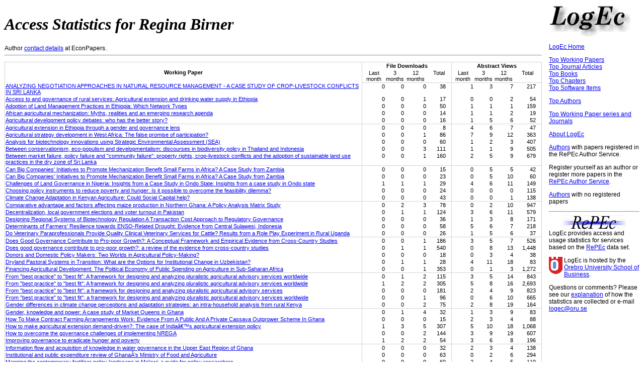

--- FILE ---
content_type: text/html
request_url: https://logec.repec.org/RAS/pbi151.htm
body_size: 67220
content:
    <!DOCTYPE HTML PUBLIC "-//W3C//DTD HTML 4.01 Transitional//EN" "http://www.w3.org/TR/html4/loose.dtd">
<html>
<head>
<link rel="stylesheet" type="text/css" href="/logec.css">
<LINK REL='SHORTCUT ICON' HREF='/favicon.ico'>
<meta http-equiv="Content-Type" content="text/html; charset=UTF-8">
<META http-equiv="Content-Script-Type" content="text/javascript">
<script language="javascript" type="text/javascript" src="/logec.js"></script>

    <title>LogEc: Access Statistics for Regina Birner</title>
    
    </head>
    <body>
    <table border="0" width="100%">
    <tr>
      <td align=left valign=top>
        <h1><i>Access Statistics for Regina Birner</i></h1>
        Author <a href='https://econpapers.repec.org/RAS/pbi151.htm'>contact details</a> at EconPapers.
    <hr>
        <p>
        <table class='stats'>
        <col class='colwithleftborder colwithrightborder'><col><col><col><col class='colwithrightborder'>
        <col><col><col><col class='colwithrightborder'>
        <tr class='rowwithtopborder'>
          <th rowspan="2">Working Paper</th>
          <th colspan="4">File Downloads</th>
          <th colspan="4">Abstract Views</th>
        </tr>
        <tr class='rowwithbottomborder'>
          <td class='secondheading'>Last month</td>
          <td class='secondheading'>3 months</td>
          <td class='secondheading'>12 months</td>
          <td class='secondheading'>Total</td>
          <td class='secondheading'>Last month</td>
          <td class='secondheading'>3 months</td>
          <td class='secondheading'>12 months</td>
          <td class='secondheading'>Total</td>
        </tr>
          <tr >
            <td><a href="/scripts/paperstat.pf?h=repec:ags:iaae03:25859">ANALYZING NEGOTIATION APPROACHES IN NATURAL RESOURCE MANAGEMENT - A CASE STUDY OF CROP-LIVESTOCK CONFLICTS IN SRI LANKA</a></td>
            <td class='statnumber'>0</td>
            <td class='statnumber'>0</td>
            <td class='statnumber'>0</td>
            <td class='statnumber rightmost'>38</td>
            <td class='statnumber'>1</td>
            <td class='statnumber'>3</td>
            <td class='statnumber'>7</td>
            <td class='statnumber rightmost'>217</td>
          </tr>
          <tr >
            <td><a href="/scripts/paperstat.pf?h=repec:fpr:essprn:1">Access to and governance of rural services: Agricultural extension and drinking water supply in Ethiopia</a></td>
            <td class='statnumber'>0</td>
            <td class='statnumber'>0</td>
            <td class='statnumber'>1</td>
            <td class='statnumber rightmost'>17</td>
            <td class='statnumber'>0</td>
            <td class='statnumber'>0</td>
            <td class='statnumber'>2</td>
            <td class='statnumber rightmost'>54</td>
          </tr>
          <tr >
            <td><a href="/scripts/paperstat.pf?h=repec:ags:iaae15:212631">Adoption of Land Management Practices in Ethiopia: Which Network Types</a></td>
            <td class='statnumber'>0</td>
            <td class='statnumber'>0</td>
            <td class='statnumber'>0</td>
            <td class='statnumber rightmost'>50</td>
            <td class='statnumber'>1</td>
            <td class='statnumber'>1</td>
            <td class='statnumber'>1</td>
            <td class='statnumber rightmost'>159</td>
          </tr>
          <tr >
            <td><a href="/scripts/paperstat.pf?h=repec:ags:ubonwp:298420">African agricultural mechanization: Myths, realities and an emerging research agenda</a></td>
            <td class='statnumber'>0</td>
            <td class='statnumber'>0</td>
            <td class='statnumber'>0</td>
            <td class='statnumber rightmost'>14</td>
            <td class='statnumber'>1</td>
            <td class='statnumber'>1</td>
            <td class='statnumber'>2</td>
            <td class='statnumber rightmost'>19</td>
          </tr>
          <tr class="rowwithbottomborder">
            <td><a href="/scripts/paperstat.pf?h=repec:ags:aaae16:249284">Agricultural development policy debates: who has the better story?</a></td>
            <td class='statnumber'>0</td>
            <td class='statnumber'>0</td>
            <td class='statnumber'>0</td>
            <td class='statnumber rightmost'>16</td>
            <td class='statnumber'>1</td>
            <td class='statnumber'>5</td>
            <td class='statnumber'>6</td>
            <td class='statnumber rightmost'>52</td>
          </tr>
          <tr >
            <td><a href="/scripts/paperstat.pf?h=repec:fpr:esspdp:7">Agricultural extension in Ethiopia through a gender and governance lens</a></td>
            <td class='statnumber'>0</td>
            <td class='statnumber'>0</td>
            <td class='statnumber'>0</td>
            <td class='statnumber rightmost'>8</td>
            <td class='statnumber'>4</td>
            <td class='statnumber'>6</td>
            <td class='statnumber'>7</td>
            <td class='statnumber rightmost'>47</td>
          </tr>
          <tr >
            <td><a href="/scripts/paperstat.pf?h=repec:fpr:ifprid:844">Agricultural strategy development in West Africa: The false promise of participation?</a></td>
            <td class='statnumber'>0</td>
            <td class='statnumber'>0</td>
            <td class='statnumber'>1</td>
            <td class='statnumber rightmost'>86</td>
            <td class='statnumber'>7</td>
            <td class='statnumber'>9</td>
            <td class='statnumber'>12</td>
            <td class='statnumber rightmost'>363</td>
          </tr>
          <tr >
            <td><a href="/scripts/paperstat.pf?h=repec:fpr:eptddp:140">Analysis for biotechnology innovations using Strategic Environmental Assessment (SEA)</a></td>
            <td class='statnumber'>0</td>
            <td class='statnumber'>0</td>
            <td class='statnumber'>0</td>
            <td class='statnumber rightmost'>60</td>
            <td class='statnumber'>1</td>
            <td class='statnumber'>2</td>
            <td class='statnumber'>3</td>
            <td class='statnumber rightmost'>407</td>
          </tr>
          <tr >
            <td><a href="/scripts/paperstat.pf?h=repec:fpr:worpps:37">Between conservationism, eco-populism and developmentalism: discourses in biodiversity policy in Thailand and Indonesia</a></td>
            <td class='statnumber'>0</td>
            <td class='statnumber'>0</td>
            <td class='statnumber'>3</td>
            <td class='statnumber rightmost'>111</td>
            <td class='statnumber'>1</td>
            <td class='statnumber'>1</td>
            <td class='statnumber'>9</td>
            <td class='statnumber rightmost'>505</td>
          </tr>
          <tr class="rowwithbottomborder">
            <td><a href="/scripts/paperstat.pf?h=repec:fpr:worpps:13">Between market failure, policy failure and "community failure": property rights, crop-livestock conflicts and the adoption of sustainable land use practices in the dry zone of Sri Lanka</a></td>
            <td class='statnumber'>0</td>
            <td class='statnumber'>0</td>
            <td class='statnumber'>1</td>
            <td class='statnumber rightmost'>160</td>
            <td class='statnumber'>2</td>
            <td class='statnumber'>5</td>
            <td class='statnumber'>9</td>
            <td class='statnumber rightmost'>679</td>
          </tr>
          <tr >
            <td><a href="/scripts/paperstat.pf?h=repec:ags:iaae18:277288">Can Big Companies' Initiatives to Promote Mechanization Benefit Small Farms in Africa? A Case Study from Zambia</a></td>
            <td class='statnumber'>0</td>
            <td class='statnumber'>0</td>
            <td class='statnumber'>0</td>
            <td class='statnumber rightmost'>15</td>
            <td class='statnumber'>0</td>
            <td class='statnumber'>5</td>
            <td class='statnumber'>5</td>
            <td class='statnumber rightmost'>42</td>
          </tr>
          <tr >
            <td><a href="/scripts/paperstat.pf?h=repec:ags:ubzefd:273521">Can Big Companies’ Initiatives to Promote Mechanization Benefit Small Farms in Africa? A Case Study from Zambia</a></td>
            <td class='statnumber'>0</td>
            <td class='statnumber'>0</td>
            <td class='statnumber'>0</td>
            <td class='statnumber rightmost'>23</td>
            <td class='statnumber'>0</td>
            <td class='statnumber'>5</td>
            <td class='statnumber'>10</td>
            <td class='statnumber rightmost'>60</td>
          </tr>
          <tr >
            <td><a href="/scripts/paperstat.pf?h=repec:fpr:nsspwp:22">Challenges of Land Governance in Nigeria: Insights from a Case Study in Ondo State: Insights from a case study in Ondo state</a></td>
            <td class='statnumber'>1</td>
            <td class='statnumber'>1</td>
            <td class='statnumber'>1</td>
            <td class='statnumber rightmost'>29</td>
            <td class='statnumber'>4</td>
            <td class='statnumber'>6</td>
            <td class='statnumber'>11</td>
            <td class='statnumber rightmost'>149</td>
          </tr>
          <tr >
            <td><a href="/scripts/paperstat.pf?h=repec:fpr:2020br:bb31">Choosing policy instruments to reduce poverty and hunger: Is it possible to overcome the feasibility dilemma?</a></td>
            <td class='statnumber'>0</td>
            <td class='statnumber'>0</td>
            <td class='statnumber'>0</td>
            <td class='statnumber rightmost'>24</td>
            <td class='statnumber'>0</td>
            <td class='statnumber'>0</td>
            <td class='statnumber'>0</td>
            <td class='statnumber rightmost'>115</td>
          </tr>
          <tr class="rowwithbottomborder">
            <td><a href="/scripts/paperstat.pf?h=repec:ags:afma12:159216">Climate Change Adaptation in Kenyan Agriculture: Could Social Capital help?</a></td>
            <td class='statnumber'>0</td>
            <td class='statnumber'>0</td>
            <td class='statnumber'>0</td>
            <td class='statnumber rightmost'>43</td>
            <td class='statnumber'>0</td>
            <td class='statnumber'>0</td>
            <td class='statnumber'>1</td>
            <td class='statnumber rightmost'>138</td>
          </tr>
          <tr >
            <td><a href="/scripts/paperstat.pf?h=repec:ags:aaae16:249277">Comparative advantage and factors affecting maize production in Northern Ghana: A Policy Analysis Matrix Study</a></td>
            <td class='statnumber'>0</td>
            <td class='statnumber'>2</td>
            <td class='statnumber'>3</td>
            <td class='statnumber rightmost'>78</td>
            <td class='statnumber'>0</td>
            <td class='statnumber'>2</td>
            <td class='statnumber'>10</td>
            <td class='statnumber rightmost'>947</td>
          </tr>
          <tr >
            <td><a href="/scripts/paperstat.pf?h=repec:fpr:ifprid:754">Decentralization, local government elections and voter turnout in Pakistan</a></td>
            <td class='statnumber'>0</td>
            <td class='statnumber'>1</td>
            <td class='statnumber'>1</td>
            <td class='statnumber rightmost'>124</td>
            <td class='statnumber'>3</td>
            <td class='statnumber'>6</td>
            <td class='statnumber'>11</td>
            <td class='statnumber rightmost'>579</td>
          </tr>
          <tr >
            <td><a href="/scripts/paperstat.pf?h=repec:ags:aaae07:52218">Designing Regional Systems of Biotechnology Regulation A Transaction Cost Approach to Regulatory Governance</a></td>
            <td class='statnumber'>0</td>
            <td class='statnumber'>0</td>
            <td class='statnumber'>0</td>
            <td class='statnumber rightmost'>36</td>
            <td class='statnumber'>1</td>
            <td class='statnumber'>3</td>
            <td class='statnumber'>8</td>
            <td class='statnumber rightmost'>171</td>
          </tr>
          <tr >
            <td><a href="/scripts/paperstat.pf?h=repec:ags:iaae06:25592">Determinants of Farmers' Resilience towards ENSO-Related Drought: Evidence from Central Sulawesi, Indonesia</a></td>
            <td class='statnumber'>0</td>
            <td class='statnumber'>0</td>
            <td class='statnumber'>0</td>
            <td class='statnumber rightmost'>58</td>
            <td class='statnumber'>5</td>
            <td class='statnumber'>6</td>
            <td class='statnumber'>7</td>
            <td class='statnumber rightmost'>218</td>
          </tr>
          <tr class="rowwithbottomborder">
            <td><a href="/scripts/paperstat.pf?h=repec:ags:iaae15:211781">Do Veterinary Paraprofessionals Provide Quality Clinical Veterinary Services for Cattle? Results from a Role Play Experiment in Rural Uganda</a></td>
            <td class='statnumber'>0</td>
            <td class='statnumber'>0</td>
            <td class='statnumber'>0</td>
            <td class='statnumber rightmost'>26</td>
            <td class='statnumber'>1</td>
            <td class='statnumber'>5</td>
            <td class='statnumber'>6</td>
            <td class='statnumber rightmost'>37</td>
          </tr>
          <tr >
            <td><a href="/scripts/paperstat.pf?h=repec:zbw:gdec05:3478">Does Good Governance Contribute to Pro-poor Growth?: A Conceptual Framework and Empirical Evidence from Cross-Country Studies</a></td>
            <td class='statnumber'>0</td>
            <td class='statnumber'>0</td>
            <td class='statnumber'>1</td>
            <td class='statnumber rightmost'>186</td>
            <td class='statnumber'>3</td>
            <td class='statnumber'>5</td>
            <td class='statnumber'>7</td>
            <td class='statnumber rightmost'>526</td>
          </tr>
          <tr >
            <td><a href="/scripts/paperstat.pf?h=repec:fpr:dsgddp:30">Does good governance contribute to pro-poor growth?: a review of the evidence from cross-country studies</a></td>
            <td class='statnumber'>0</td>
            <td class='statnumber'>1</td>
            <td class='statnumber'>1</td>
            <td class='statnumber rightmost'>540</td>
            <td class='statnumber'>0</td>
            <td class='statnumber'>8</td>
            <td class='statnumber'>13</td>
            <td class='statnumber rightmost'>1,448</td>
          </tr>
          <tr >
            <td><a href="/scripts/paperstat.pf?h=repec:ags:iaae15:212471">Donors and Domestic Policy Makers: Two Worlds in Agricultural Policy-Making?</a></td>
            <td class='statnumber'>0</td>
            <td class='statnumber'>0</td>
            <td class='statnumber'>0</td>
            <td class='statnumber rightmost'>18</td>
            <td class='statnumber'>0</td>
            <td class='statnumber'>3</td>
            <td class='statnumber'>4</td>
            <td class='statnumber rightmost'>38</td>
          </tr>
          <tr >
            <td><a href="/scripts/paperstat.pf?h=repec:ags:gewi13:156133">Dryland Pastoral Systems in Transition: What are the Options for Institutional Change in Uzbekistan?</a></td>
            <td class='statnumber'>0</td>
            <td class='statnumber'>1</td>
            <td class='statnumber'>1</td>
            <td class='statnumber rightmost'>28</td>
            <td class='statnumber'>4</td>
            <td class='statnumber'>11</td>
            <td class='statnumber'>18</td>
            <td class='statnumber rightmost'>83</td>
          </tr>
          <tr class="rowwithbottomborder">
            <td><a href="/scripts/paperstat.pf?h=repec:zbw:gdec06:4727">Financing Agricultural Development: The Political Economy of Public Spending on Agriculture in Sub-Saharan Africa</a></td>
            <td class='statnumber'>0</td>
            <td class='statnumber'>0</td>
            <td class='statnumber'>1</td>
            <td class='statnumber rightmost'>353</td>
            <td class='statnumber'>0</td>
            <td class='statnumber'>1</td>
            <td class='statnumber'>3</td>
            <td class='statnumber rightmost'>1,272</td>
          </tr>
          <tr >
            <td><a href="/scripts/paperstat.pf?h=repec:fpr:fcnddp:210">From "best practice" to "best fit": A framework for designing and analyzing pluralistic agricultural advisory services worldwide</a></td>
            <td class='statnumber'>0</td>
            <td class='statnumber'>1</td>
            <td class='statnumber'>2</td>
            <td class='statnumber rightmost'>115</td>
            <td class='statnumber'>3</td>
            <td class='statnumber'>5</td>
            <td class='statnumber'>14</td>
            <td class='statnumber rightmost'>843</td>
          </tr>
          <tr >
            <td><a href="/scripts/paperstat.pf?h=repec:fpr:dsgddp:37">From "best practice" to "best fit": A framework for designing and analyzing pluralistic agricultural advisory services worldwide</a></td>
            <td class='statnumber'>1</td>
            <td class='statnumber'>2</td>
            <td class='statnumber'>2</td>
            <td class='statnumber rightmost'>305</td>
            <td class='statnumber'>5</td>
            <td class='statnumber'>8</td>
            <td class='statnumber'>16</td>
            <td class='statnumber rightmost'>2,693</td>
          </tr>
          <tr >
            <td><a href="/scripts/paperstat.pf?h=repec:fpr:resbrf:4">From "best practice" to "best fit": a framework for designing and analyzing pluralistic agricultural advisory services</a></td>
            <td class='statnumber'>0</td>
            <td class='statnumber'>0</td>
            <td class='statnumber'>0</td>
            <td class='statnumber rightmost'>181</td>
            <td class='statnumber'>2</td>
            <td class='statnumber'>4</td>
            <td class='statnumber'>9</td>
            <td class='statnumber rightmost'>823</td>
          </tr>
          <tr >
            <td><a href="/scripts/paperstat.pf?h=repec:fpr:eptddp:05">From "best practice" to "best fit": a framework for designing and analyzing pluralistic agricultural advisory services worldwide</a></td>
            <td class='statnumber'>0</td>
            <td class='statnumber'>0</td>
            <td class='statnumber'>1</td>
            <td class='statnumber rightmost'>96</td>
            <td class='statnumber'>0</td>
            <td class='statnumber'>6</td>
            <td class='statnumber'>10</td>
            <td class='statnumber rightmost'>665</td>
          </tr>
          <tr class="rowwithbottomborder">
            <td><a href="/scripts/paperstat.pf?h=repec:ags:ubzefd:232900">Gender differences in climate change perceptions and adaptation strategies: an intra-household analysis from rural Kenya</a></td>
            <td class='statnumber'>0</td>
            <td class='statnumber'>0</td>
            <td class='statnumber'>2</td>
            <td class='statnumber rightmost'>75</td>
            <td class='statnumber'>2</td>
            <td class='statnumber'>8</td>
            <td class='statnumber'>19</td>
            <td class='statnumber rightmost'>164</td>
          </tr>
          <tr >
            <td><a href="/scripts/paperstat.pf?h=repec:ags:aaea18:274125">Gender, knowledge and power: A case study of Market Queens in Ghana</a></td>
            <td class='statnumber'>0</td>
            <td class='statnumber'>1</td>
            <td class='statnumber'>4</td>
            <td class='statnumber rightmost'>32</td>
            <td class='statnumber'>1</td>
            <td class='statnumber'>3</td>
            <td class='statnumber'>9</td>
            <td class='statnumber rightmost'>83</td>
          </tr>
          <tr >
            <td><a href="/scripts/paperstat.pf?h=repec:ags:iaae18:277471">How To Make Contract Farming Arrangements Work: Evidence From A Public And A Private Cassava Outgrower Scheme In Ghana</a></td>
            <td class='statnumber'>0</td>
            <td class='statnumber'>0</td>
            <td class='statnumber'>0</td>
            <td class='statnumber rightmost'>15</td>
            <td class='statnumber'>2</td>
            <td class='statnumber'>3</td>
            <td class='statnumber'>4</td>
            <td class='statnumber rightmost'>88</td>
          </tr>
          <tr >
            <td><a href="/scripts/paperstat.pf?h=repec:fpr:ifprid:729">How to make agricultural extension demand-driven?: The case of Indiaâ€™s agricultural extension policy</a></td>
            <td class='statnumber'>1</td>
            <td class='statnumber'>3</td>
            <td class='statnumber'>5</td>
            <td class='statnumber rightmost'>307</td>
            <td class='statnumber'>5</td>
            <td class='statnumber'>10</td>
            <td class='statnumber'>18</td>
            <td class='statnumber rightmost'>1,068</td>
          </tr>
          <tr >
            <td><a href="/scripts/paperstat.pf?h=repec:fpr:ifprid:963">How to overcome the governance challenges of implementing NREGA</a></td>
            <td class='statnumber'>0</td>
            <td class='statnumber'>0</td>
            <td class='statnumber'>2</td>
            <td class='statnumber rightmost'>144</td>
            <td class='statnumber'>3</td>
            <td class='statnumber'>9</td>
            <td class='statnumber'>19</td>
            <td class='statnumber rightmost'>607</td>
          </tr>
          <tr class="rowwithbottomborder">
            <td><a href="/scripts/paperstat.pf?h=repec:fpr:2020br:bb33">Improving governance to eradicate hunger and poverty</a></td>
            <td class='statnumber'>1</td>
            <td class='statnumber'>2</td>
            <td class='statnumber'>2</td>
            <td class='statnumber rightmost'>54</td>
            <td class='statnumber'>3</td>
            <td class='statnumber'>6</td>
            <td class='statnumber'>8</td>
            <td class='statnumber rightmost'>196</td>
          </tr>
          <tr >
            <td><a href="/scripts/paperstat.pf?h=repec:fpr:ifprid:820">Information flow and acquisition of knowledge in water governance in the Upper East Region of Ghana</a></td>
            <td class='statnumber'>0</td>
            <td class='statnumber'>0</td>
            <td class='statnumber'>0</td>
            <td class='statnumber rightmost'>32</td>
            <td class='statnumber'>2</td>
            <td class='statnumber'>3</td>
            <td class='statnumber'>4</td>
            <td class='statnumber rightmost'>138</td>
          </tr>
          <tr >
            <td><a href="/scripts/paperstat.pf?h=repec:fpr:ifprid:1020">Institutional and public expenditure review of GhanaÂ’s Ministry of Food and Agriculture</a></td>
            <td class='statnumber'>0</td>
            <td class='statnumber'>0</td>
            <td class='statnumber'>0</td>
            <td class='statnumber rightmost'>63</td>
            <td class='statnumber'>0</td>
            <td class='statnumber'>2</td>
            <td class='statnumber'>6</td>
            <td class='statnumber rightmost'>294</td>
          </tr>
          <tr >
            <td><a href="/scripts/paperstat.pf?h=repec:fpr:ifprid:1204">Mapping the contemporary fertilizer policy landscape in Malawi: a guide for policy researchers</a></td>
            <td class='statnumber'>0</td>
            <td class='statnumber'>0</td>
            <td class='statnumber'>0</td>
            <td class='statnumber rightmost'>60</td>
            <td class='statnumber'>2</td>
            <td class='statnumber'>4</td>
            <td class='statnumber'>5</td>
            <td class='statnumber rightmost'>110</td>
          </tr>
          <tr >
            <td><a href="/scripts/paperstat.pf?h=repec:ags:iaae06:25706">Need, Greed or Customary Rights - Which Factors Explain the Encroachment of Protected Areas? Empirical Evidence from a Protected Area in Sulawesi, Indonesia</a></td>
            <td class='statnumber'>0</td>
            <td class='statnumber'>0</td>
            <td class='statnumber'>1</td>
            <td class='statnumber rightmost'>56</td>
            <td class='statnumber'>0</td>
            <td class='statnumber'>0</td>
            <td class='statnumber'>9</td>
            <td class='statnumber rightmost'>387</td>
          </tr>
          <tr class="rowwithbottomborder">
            <td><a href="/scripts/paperstat.pf?h=repec:ags:ubzefd:288434">Of trackers and tractors. Using a smartphone app and compositional data analysis to explore the link between mechanization and intra-household allocation of time in Zambia</a></td>
            <td class='statnumber'>0</td>
            <td class='statnumber'>0</td>
            <td class='statnumber'>0</td>
            <td class='statnumber rightmost'>27</td>
            <td class='statnumber'>1</td>
            <td class='statnumber'>3</td>
            <td class='statnumber'>4</td>
            <td class='statnumber rightmost'>66</td>
          </tr>
          <tr >
            <td><a href="/scripts/paperstat.pf?h=repec:ags:aaea19:290989">Of trackers and tractors. Using a smartphone app to explore the link between agricultural mechanization and intra-household allocation of time in Zambia</a></td>
            <td class='statnumber'>0</td>
            <td class='statnumber'>0</td>
            <td class='statnumber'>1</td>
            <td class='statnumber rightmost'>15</td>
            <td class='statnumber'>1</td>
            <td class='statnumber'>2</td>
            <td class='statnumber'>5</td>
            <td class='statnumber rightmost'>35</td>
          </tr>
          <tr >
            <td><a href="/scripts/paperstat.pf?h=repec:ags:aaae19:295913">Of trackers and tractors: Using a smartphone app and compositional data analysis to explore the link between mechanization and intra-household allocation of time in Zambia</a></td>
            <td class='statnumber'>0</td>
            <td class='statnumber'>1</td>
            <td class='statnumber'>1</td>
            <td class='statnumber rightmost'>15</td>
            <td class='statnumber'>3</td>
            <td class='statnumber'>5</td>
            <td class='statnumber'>8</td>
            <td class='statnumber rightmost'>38</td>
          </tr>
          <tr >
            <td><a href="/scripts/paperstat.pf?h=repec:fpr:ifprid:1026">Opportunities and challenges of community-based rural drinking water supplies: An analysis of water and sanitation committees in Ghana</a></td>
            <td class='statnumber'>0</td>
            <td class='statnumber'>0</td>
            <td class='statnumber'>1</td>
            <td class='statnumber rightmost'>131</td>
            <td class='statnumber'>1</td>
            <td class='statnumber'>3</td>
            <td class='statnumber'>7</td>
            <td class='statnumber rightmost'>452</td>
          </tr>
          <tr >
            <td><a href="/scripts/paperstat.pf?h=repec:ags:iaae97:197081">Panel 1: Agricultural History: Lessons from Agricultural Development</a></td>
            <td class='statnumber'>0</td>
            <td class='statnumber'>0</td>
            <td class='statnumber'>0</td>
            <td class='statnumber rightmost'>1</td>
            <td class='statnumber'>0</td>
            <td class='statnumber'>1</td>
            <td class='statnumber'>1</td>
            <td class='statnumber rightmost'>7</td>
          </tr>
          <tr class="rowwithbottomborder">
            <td><a href="/scripts/paperstat.pf?h=repec:ags:gewi13:156218">Process and Constraint Analysis of Paraprofessionals Regulation and Legalization: The Case of Uganda</a></td>
            <td class='statnumber'>0</td>
            <td class='statnumber'>0</td>
            <td class='statnumber'>0</td>
            <td class='statnumber rightmost'>11</td>
            <td class='statnumber'>0</td>
            <td class='statnumber'>2</td>
            <td class='statnumber'>2</td>
            <td class='statnumber rightmost'>62</td>
          </tr>
          <tr >
            <td><a href="/scripts/paperstat.pf?h=repec:fpr:ifprid:959">Promises and realities of community-based agricultural extension</a></td>
            <td class='statnumber'>0</td>
            <td class='statnumber'>0</td>
            <td class='statnumber'>1</td>
            <td class='statnumber rightmost'>150</td>
            <td class='statnumber'>1</td>
            <td class='statnumber'>5</td>
            <td class='statnumber'>8</td>
            <td class='statnumber rightmost'>378</td>
          </tr>
          <tr >
            <td><a href="/scripts/paperstat.pf?h=repec:ags:iaae18:275988">Promoting the Agricultural Transformation in Africa: How to Create Sufficient Political Will?</a></td>
            <td class='statnumber'>0</td>
            <td class='statnumber'>1</td>
            <td class='statnumber'>1</td>
            <td class='statnumber rightmost'>42</td>
            <td class='statnumber'>3</td>
            <td class='statnumber'>8</td>
            <td class='statnumber'>9</td>
            <td class='statnumber rightmost'>97</td>
          </tr>
          <tr >
            <td><a href="/scripts/paperstat.pf?h=repec:fpr:gsspwp:17">Public expenditure and institutional review: Ghanaâ€™s ministry of food and agriculture</a></td>
            <td class='statnumber'>0</td>
            <td class='statnumber'>0</td>
            <td class='statnumber'>0</td>
            <td class='statnumber rightmost'>19</td>
            <td class='statnumber'>1</td>
            <td class='statnumber'>2</td>
            <td class='statnumber'>6</td>
            <td class='statnumber rightmost'>128</td>
          </tr>
          <tr >
            <td><a href="/scripts/paperstat.pf?h=repec:fpr:ifprid:1175">Reforming the public administration for food security and agricultural development: Insights from an empirical study in Karnataka</a></td>
            <td class='statnumber'>0</td>
            <td class='statnumber'>0</td>
            <td class='statnumber'>0</td>
            <td class='statnumber rightmost'>58</td>
            <td class='statnumber'>4</td>
            <td class='statnumber'>7</td>
            <td class='statnumber'>10</td>
            <td class='statnumber rightmost'>196</td>
          </tr>
          <tr class="rowwithbottomborder">
            <td><a href="/scripts/paperstat.pf?h=repec:fpr:ifprid:753">Regional biotechnology regulations: Design options and implications for good governance</a></td>
            <td class='statnumber'>0</td>
            <td class='statnumber'>0</td>
            <td class='statnumber'>0</td>
            <td class='statnumber rightmost'>56</td>
            <td class='statnumber'>4</td>
            <td class='statnumber'>9</td>
            <td class='statnumber'>11</td>
            <td class='statnumber rightmost'>202</td>
          </tr>
          <tr >
            <td><a href="/scripts/paperstat.pf?h=repec:fpr:eptddp:138">Security analysis for agroterrorism: applying the threat, vulnerability, consequence framework to developing countries</a></td>
            <td class='statnumber'>1</td>
            <td class='statnumber'>1</td>
            <td class='statnumber'>1</td>
            <td class='statnumber rightmost'>92</td>
            <td class='statnumber'>5</td>
            <td class='statnumber'>5</td>
            <td class='statnumber'>9</td>
            <td class='statnumber rightmost'>706</td>
          </tr>
          <tr >
            <td><a href="/scripts/paperstat.pf?h=repec:ags:aaae13:161468">Shocks, livestock assets and climate change adaptation in Kenya</a></td>
            <td class='statnumber'>0</td>
            <td class='statnumber'>0</td>
            <td class='statnumber'>2</td>
            <td class='statnumber rightmost'>22</td>
            <td class='statnumber'>4</td>
            <td class='statnumber'>5</td>
            <td class='statnumber'>12</td>
            <td class='statnumber rightmost'>98</td>
          </tr>
          <tr >
            <td><a href="/scripts/paperstat.pf?h=repec:fpr:issbrf:41">Strategic environmental assessment: assessing the environmental impact of biotechnology</a></td>
            <td class='statnumber'>0</td>
            <td class='statnumber'>0</td>
            <td class='statnumber'>0</td>
            <td class='statnumber rightmost'>18</td>
            <td class='statnumber'>0</td>
            <td class='statnumber'>0</td>
            <td class='statnumber'>2</td>
            <td class='statnumber rightmost'>81</td>
          </tr>
          <tr >
            <td><a href="/scripts/paperstat.pf?h=repec:ags:aare13:152160">Strategic positioning of international agricultural research centres: Comparative advantage and trade-offs from a transaction cost economics perspective</a></td>
            <td class='statnumber'>0</td>
            <td class='statnumber'>0</td>
            <td class='statnumber'>0</td>
            <td class='statnumber rightmost'>20</td>
            <td class='statnumber'>3</td>
            <td class='statnumber'>3</td>
            <td class='statnumber'>5</td>
            <td class='statnumber rightmost'>117</td>
          </tr>
          <tr class="rowwithbottomborder">
            <td><a href="/scripts/paperstat.pf?h=repec:ags:iaae15:211345">Strengthening Agricultural Governance in an Interconnected World</a></td>
            <td class='statnumber'>0</td>
            <td class='statnumber'>0</td>
            <td class='statnumber'>0</td>
            <td class='statnumber rightmost'>22</td>
            <td class='statnumber'>0</td>
            <td class='statnumber'>1</td>
            <td class='statnumber'>2</td>
            <td class='statnumber rightmost'>76</td>
          </tr>
          <tr >
            <td><a href="/scripts/paperstat.pf?h=repec:ags:iaae15:211826">The "Efficient Boundaries" of International Agricultural Research: A Conceptual Framework with Empirical Illustrations</a></td>
            <td class='statnumber'>0</td>
            <td class='statnumber'>0</td>
            <td class='statnumber'>0</td>
            <td class='statnumber rightmost'>11</td>
            <td class='statnumber'>0</td>
            <td class='statnumber'>7</td>
            <td class='statnumber'>8</td>
            <td class='statnumber rightmost'>33</td>
          </tr>
          <tr >
            <td><a href="/scripts/paperstat.pf?h=repec:fpr:ifprid:1238">The comprehensive Africa agriculture program as a collective institution</a></td>
            <td class='statnumber'>0</td>
            <td class='statnumber'>0</td>
            <td class='statnumber'>0</td>
            <td class='statnumber rightmost'>12</td>
            <td class='statnumber'>1</td>
            <td class='statnumber'>1</td>
            <td class='statnumber'>2</td>
            <td class='statnumber rightmost'>48</td>
          </tr>
          <tr >
            <td><a href="/scripts/paperstat.pf?h=repec:ags:iaae18:277272">The dichotomy between state- and market-oriented agricultural development narratives: Beyond the rational choice explanation?</a></td>
            <td class='statnumber'>0</td>
            <td class='statnumber'>0</td>
            <td class='statnumber'>0</td>
            <td class='statnumber rightmost'>5</td>
            <td class='statnumber'>1</td>
            <td class='statnumber'>2</td>
            <td class='statnumber'>4</td>
            <td class='statnumber rightmost'>33</td>
          </tr>
          <tr >
            <td><a href="/scripts/paperstat.pf?h=repec:fpr:ifprid:878">The effects of political reservations for women on local governance and rural service provision</a></td>
            <td class='statnumber'>1</td>
            <td class='statnumber'>1</td>
            <td class='statnumber'>3</td>
            <td class='statnumber rightmost'>119</td>
            <td class='statnumber'>5</td>
            <td class='statnumber'>8</td>
            <td class='statnumber'>15</td>
            <td class='statnumber rightmost'>496</td>
          </tr>
          <tr class="rowwithbottomborder">
            <td><a href="/scripts/paperstat.pf?h=repec:ags:ubonwp:292230">The forgotten agriculture-nutrition link: Estimating the energy requirements of different farming technologies in rural Zambia with time-use data</a></td>
            <td class='statnumber'>0</td>
            <td class='statnumber'>0</td>
            <td class='statnumber'>0</td>
            <td class='statnumber rightmost'>25</td>
            <td class='statnumber'>3</td>
            <td class='statnumber'>4</td>
            <td class='statnumber'>5</td>
            <td class='statnumber rightmost'>27</td>
          </tr>
          <tr >
            <td><a href="/scripts/paperstat.pf?h=repec:fpr:esspdp:8">The governance of service delivery for the poor and women: A study of rural water supply in Ethiopia</a></td>
            <td class='statnumber'>0</td>
            <td class='statnumber'>0</td>
            <td class='statnumber'>0</td>
            <td class='statnumber rightmost'>11</td>
            <td class='statnumber'>0</td>
            <td class='statnumber'>0</td>
            <td class='statnumber'>0</td>
            <td class='statnumber rightmost'>43</td>
          </tr>
          <tr >
            <td><a href="/scripts/paperstat.pf?h=repec:fpr:resrep:reginabirner">The political economy of agricultural policy reform in India: Fertilizers and electricity for irrigation</a></td>
            <td class='statnumber'>0</td>
            <td class='statnumber'>2</td>
            <td class='statnumber'>4</td>
            <td class='statnumber rightmost'>107</td>
            <td class='statnumber'>3</td>
            <td class='statnumber'>14</td>
            <td class='statnumber'>35</td>
            <td class='statnumber rightmost'>374</td>
          </tr>
          <tr >
            <td><a href="/scripts/paperstat.pf?h=repec:ags:ubzefd:210703">The role of livestock portfolios and group-based approaches for building resilience in the face of accelerating climate change: An asset-based panel data analysis from rural Kenya</a></td>
            <td class='statnumber'>0</td>
            <td class='statnumber'>0</td>
            <td class='statnumber'>1</td>
            <td class='statnumber rightmost'>46</td>
            <td class='statnumber'>0</td>
            <td class='statnumber'>2</td>
            <td class='statnumber'>7</td>
            <td class='statnumber rightmost'>80</td>
          </tr>
          <tr >
            <td><a href="/scripts/paperstat.pf?h=repec:ags:iaae18:277076">Times have changed. Using a Pictorial Smartphone App to Collect Time Use Data in Rural Zambia</a></td>
            <td class='statnumber'>0</td>
            <td class='statnumber'>2</td>
            <td class='statnumber'>2</td>
            <td class='statnumber rightmost'>19</td>
            <td class='statnumber'>2</td>
            <td class='statnumber'>5</td>
            <td class='statnumber'>8</td>
            <td class='statnumber rightmost'>38</td>
          </tr>
          <tr class="rowwithbottomborder">
            <td><a href="/scripts/paperstat.pf?h=repec:fpr:ifprid:1408">Understanding the policy landscape for climate change adaptation: A cross-country comparison using the Net-map method</a></td>
            <td class='statnumber'>0</td>
            <td class='statnumber'>0</td>
            <td class='statnumber'>1</td>
            <td class='statnumber rightmost'>41</td>
            <td class='statnumber'>2</td>
            <td class='statnumber'>3</td>
            <td class='statnumber'>9</td>
            <td class='statnumber rightmost'>89</td>
          </tr>
          <tr >
            <td><a href="/scripts/paperstat.pf?h=repec:fpr:ifprid:1266">Understanding the role of research in the evolution of fertilizer policies in Malawi</a></td>
            <td class='statnumber'>0</td>
            <td class='statnumber'>0</td>
            <td class='statnumber'>0</td>
            <td class='statnumber rightmost'>33</td>
            <td class='statnumber'>1</td>
            <td class='statnumber'>2</td>
            <td class='statnumber'>2</td>
            <td class='statnumber rightmost'>85</td>
          </tr>
          <tr class="rowwithbottomborder">
            <td><a href="/scripts/paperstat.pf?h=repec:ags:aaae13:160476">Veterinarians, Paraprofessionals, Farmers and the Quality of Clinical Veterinary Services: A role play experiment</a></td>
            <td class='statnumber'>0</td>
            <td class='statnumber'>0</td>
            <td class='statnumber'>0</td>
            <td class='statnumber rightmost'>22</td>
            <td class='statnumber'>1</td>
            <td class='statnumber'>1</td>
            <td class='statnumber'>5</td>
            <td class='statnumber rightmost'>176</td>
          </tr>
          <tr class='rowwithbottomborder'>
            <td valign=top>Total Working Papers</td>
            <td class='statnumber'>6</td>
            <td class='statnumber'>23</td>
            <td class='statnumber'>55</td>
            <td class='statnumber rightmost'>4,826</td>
            <td class='statnumber'>120</td>
            <td class='statnumber'>280</td>
            <td class='statnumber'>523</td>
            <td class='statnumber rightmost'>20,745</td>
          </tr>
</table>
<p><hr>
        <p>
        <table class='stats'>
        <col class='colwithleftborder colwithrightborder'><col><col><col><col class='colwithrightborder'>
        <col><col><col><col class='colwithrightborder'>
        <tr class='rowwithtopborder'>
          <th rowspan="2">Journal Article</th>
          <th colspan="4">File Downloads</th>
          <th colspan="4">Abstract Views</th>
        </tr>
        <tr class='rowwithbottomborder'>
          <td class='secondheading'>Last month</td>
          <td class='secondheading'>3 months</td>
          <td class='secondheading'>12 months</td>
          <td class='secondheading'>Total</td>
          <td class='secondheading'>Last month</td>
          <td class='secondheading'>3 months</td>
          <td class='secondheading'>12 months</td>
          <td class='secondheading'>Total</td>
        </tr>
          <tr >
            <td><a href="/scripts/paperstat.pf?h=repec:spr:ssefpa:v:10:y:2018:i:6:d:10.1007_s12571-018-0865-5">Analysis of maize biomass use in Ethiopia and its implications for food security and the bioeconomy</a></td>
            <td class='statnumber'>0</td>
            <td class='statnumber'>0</td>
            <td class='statnumber'>0</td>
            <td class='statnumber rightmost'>12</td>
            <td class='statnumber'>1</td>
            <td class='statnumber'>3</td>
            <td class='statnumber'>6</td>
            <td class='statnumber rightmost'>66</td>
          </tr>
          <tr >
            <td><a href="/scripts/paperstat.pf?h=repec:gam:jlands:v:2:y:2013:i:4:p:726-755:d:30945">Assessing the Sustainability of Different Small-Scale Livestock Production Systems in the Afar Region, Ethiopia</a></td>
            <td class='statnumber'>0</td>
            <td class='statnumber'>0</td>
            <td class='statnumber'>0</td>
            <td class='statnumber rightmost'>16</td>
            <td class='statnumber'>2</td>
            <td class='statnumber'>3</td>
            <td class='statnumber'>7</td>
            <td class='statnumber rightmost'>104</td>
          </tr>
          <tr >
            <td><a href="/scripts/paperstat.pf?h=repec:gam:jsusta:v:10:y:2018:i:11:p:4181-:d:182542">Assessment of Ghana’s Comparative Advantage in Maize Production and the Role of Fertilizers</a></td>
            <td class='statnumber'>0</td>
            <td class='statnumber'>0</td>
            <td class='statnumber'>0</td>
            <td class='statnumber rightmost'>4</td>
            <td class='statnumber'>2</td>
            <td class='statnumber'>4</td>
            <td class='statnumber'>6</td>
            <td class='statnumber rightmost'>39</td>
          </tr>
          <tr >
            <td><a href="/scripts/paperstat.pf?h=repec:bla:devchg:v:48:y:2017:i:2:p:339-363">Can Grassroots Mobilization of the Poorest Reduce Corruption? A Tale of Governance Reforms and Struggle against Petty Corruption in Bihar, India</a></td>
            <td class='statnumber'>0</td>
            <td class='statnumber'>0</td>
            <td class='statnumber'>1</td>
            <td class='statnumber rightmost'>9</td>
            <td class='statnumber'>0</td>
            <td class='statnumber'>2</td>
            <td class='statnumber'>4</td>
            <td class='statnumber rightmost'>40</td>
          </tr>
          <tr class="rowwithbottomborder">
            <td><a href="/scripts/paperstat.pf?h=repec:eee:jfpoli:v:84:y:2019:i:c:p:133-145">Can small farms benefit from big companies’ initiatives to promote mechanization in Africa? A case study from Zambia</a></td>
            <td class='statnumber'>0</td>
            <td class='statnumber'>0</td>
            <td class='statnumber'>0</td>
            <td class='statnumber rightmost'>13</td>
            <td class='statnumber'>3</td>
            <td class='statnumber'>5</td>
            <td class='statnumber'>10</td>
            <td class='statnumber rightmost'>84</td>
          </tr>
          <tr >
            <td><a href="/scripts/paperstat.pf?h=repec:bla:devpol:v:36:y:2018:i:s2:p:o786-o802">Can vigilance‐focused governance reforms improve service delivery? The case of Integrated Child Development Services (ICDS) in Bihar, India</a></td>
            <td class='statnumber'>0</td>
            <td class='statnumber'>0</td>
            <td class='statnumber'>1</td>
            <td class='statnumber rightmost'>11</td>
            <td class='statnumber'>4</td>
            <td class='statnumber'>6</td>
            <td class='statnumber'>7</td>
            <td class='statnumber rightmost'>39</td>
          </tr>
          <tr >
            <td><a href="/scripts/paperstat.pf?h=repec:spr:waterr:v:21:y:2007:i:1:p:129-148">Capturing the complexity of water uses and water users within a multi-agent framework</a></td>
            <td class='statnumber'>0</td>
            <td class='statnumber'>0</td>
            <td class='statnumber'>1</td>
            <td class='statnumber rightmost'>11</td>
            <td class='statnumber'>1</td>
            <td class='statnumber'>3</td>
            <td class='statnumber'>5</td>
            <td class='statnumber rightmost'>59</td>
          </tr>
          <tr >
            <td><a href="/scripts/paperstat.pf?h=repec:eee:forpol:v:7:y:2005:i:2:p:213-226">Creating political capital to promote devolution in the forestry sector--a case study of the forest communities in Banyumas district, Central Java, Indonesia</a></td>
            <td class='statnumber'>0</td>
            <td class='statnumber'>0</td>
            <td class='statnumber'>0</td>
            <td class='statnumber rightmost'>21</td>
            <td class='statnumber'>1</td>
            <td class='statnumber'>3</td>
            <td class='statnumber'>5</td>
            <td class='statnumber rightmost'>99</td>
          </tr>
          <tr >
            <td><a href="/scripts/paperstat.pf?h=repec:bla:rdevec:v:21:y:2017:i:2:p:265-284">Designing Global Governance for Agricultural Development and Food and Nutrition Security</a></td>
            <td class='statnumber'>0</td>
            <td class='statnumber'>0</td>
            <td class='statnumber'>2</td>
            <td class='statnumber rightmost'>12</td>
            <td class='statnumber'>2</td>
            <td class='statnumber'>2</td>
            <td class='statnumber'>9</td>
            <td class='statnumber rightmost'>42</td>
          </tr>
          <tr class="rowwithbottomborder">
            <td><a href="/scripts/paperstat.pf?h=repec:eee:jfpoli:v:55:y:2015:i:c:p:1-14">Donors and domestic policy makers: Two worlds in agricultural policy-making?</a></td>
            <td class='statnumber'>0</td>
            <td class='statnumber'>0</td>
            <td class='statnumber'>0</td>
            <td class='statnumber rightmost'>24</td>
            <td class='statnumber'>3</td>
            <td class='statnumber'>5</td>
            <td class='statnumber'>7</td>
            <td class='statnumber rightmost'>95</td>
          </tr>
          <tr >
            <td><a href="/scripts/paperstat.pf?h=repec:ags:gewipr:261544">Dryland Pastoral Systems in Transition: What are the Options für the Institutional Change in Uzbekistan?</a></td>
            <td class='statnumber'>0</td>
            <td class='statnumber'>0</td>
            <td class='statnumber'>0</td>
            <td class='statnumber rightmost'>0</td>
            <td class='statnumber'>3</td>
            <td class='statnumber'>5</td>
            <td class='statnumber'>5</td>
            <td class='statnumber rightmost'>17</td>
          </tr>
          <tr >
            <td><a href="/scripts/paperstat.pf?h=repec:eee:ecolec:v:45:y:2003:i:2:p:313-313">Erratum to "Relative importance and determinants of landowners' transaction costs in collaborative wildlife management in Kenya: an empirical analysis": [Ecological Economics 45 (2003) 59-73]</a></td>
            <td class='statnumber'>0</td>
            <td class='statnumber'>0</td>
            <td class='statnumber'>0</td>
            <td class='statnumber rightmost'>13</td>
            <td class='statnumber'>1</td>
            <td class='statnumber'>2</td>
            <td class='statnumber'>3</td>
            <td class='statnumber rightmost'>71</td>
          </tr>
          <tr >
            <td><a href="/scripts/paperstat.pf?h=repec:eee:ecolec:v:138:y:2017:i:c:p:99-108">Gender Differences in Climate Change Adaptation Strategies and Participation in Group-based Approaches: An Intra-household Analysis From Rural Kenya</a></td>
            <td class='statnumber'>0</td>
            <td class='statnumber'>0</td>
            <td class='statnumber'>1</td>
            <td class='statnumber rightmost'>58</td>
            <td class='statnumber'>6</td>
            <td class='statnumber'>12</td>
            <td class='statnumber'>32</td>
            <td class='statnumber rightmost'>230</td>
          </tr>
          <tr >
            <td><a href="/scripts/paperstat.pf?h=repec:bla:devpol:v:36:y:2018:i:4:p:389-407">Gendered perceptions of power and decisionâ€ making in rural Kenya</a></td>
            <td class='statnumber'>0</td>
            <td class='statnumber'>0</td>
            <td class='statnumber'>2</td>
            <td class='statnumber rightmost'>8</td>
            <td class='statnumber'>1</td>
            <td class='statnumber'>2</td>
            <td class='statnumber'>5</td>
            <td class='statnumber rightmost'>28</td>
          </tr>
          <tr class="rowwithbottomborder">
            <td><a href="/scripts/paperstat.pf?h=repec:taf:jenpmg:v:60:y:2017:i:2:p:282-308">Household-level preferences for mitigation of invasion in the Afar region of Ethiopia: a contingent valuation</a></td>
            <td class='statnumber'>0</td>
            <td class='statnumber'>0</td>
            <td class='statnumber'>2</td>
            <td class='statnumber rightmost'>6</td>
            <td class='statnumber'>1</td>
            <td class='statnumber'>3</td>
            <td class='statnumber'>5</td>
            <td class='statnumber rightmost'>25</td>
          </tr>
          <tr >
            <td><a href="/scripts/paperstat.pf?h=repec:bla:devpol:v:36:y:2018:i:5:p:607-627">How to promote institutional reforms in the agricultural sector? A case study of Uganda's National Agricultural Advisory Services (NAADS)</a></td>
            <td class='statnumber'>0</td>
            <td class='statnumber'>0</td>
            <td class='statnumber'>0</td>
            <td class='statnumber rightmost'>6</td>
            <td class='statnumber'>2</td>
            <td class='statnumber'>6</td>
            <td class='statnumber'>11</td>
            <td class='statnumber rightmost'>63</td>
          </tr>
          <tr >
            <td><a href="/scripts/paperstat.pf?h=repec:gam:jsusta:v:10:y:2018:i:5:p:1604-:d:146802">Making Contract Farming Arrangements Work in Africa’s Bioeconomy: Evidence from Cassava Outgrower Schemes in Ghana</a></td>
            <td class='statnumber'>0</td>
            <td class='statnumber'>0</td>
            <td class='statnumber'>0</td>
            <td class='statnumber rightmost'>14</td>
            <td class='statnumber'>0</td>
            <td class='statnumber'>2</td>
            <td class='statnumber'>5</td>
            <td class='statnumber rightmost'>124</td>
          </tr>
          <tr >
            <td><a href="/scripts/paperstat.pf?h=repec:sae:envirc:v:22:y:2004:i:5:p:667-685">On the â€˜Efficient Boundaries of the Stateâ€™: The Contribution of Transaction-Costs Economics to the Analysis of Decentralization and Devolution in Natural Resource Management</a></td>
            <td class='statnumber'>0</td>
            <td class='statnumber'>0</td>
            <td class='statnumber'>1</td>
            <td class='statnumber rightmost'>103</td>
            <td class='statnumber'>4</td>
            <td class='statnumber'>7</td>
            <td class='statnumber'>11</td>
            <td class='statnumber rightmost'>236</td>
          </tr>
          <tr >
            <td><a href="/scripts/paperstat.pf?h=repec:gam:jsusta:v:11:y:2019:i:6:p:1644-:d:215058">Opportunities and Challenges in the Ethiopian Bamboo Sector: A Market Analysis of the Bamboo-Based Value Web</a></td>
            <td class='statnumber'>0</td>
            <td class='statnumber'>0</td>
            <td class='statnumber'>1</td>
            <td class='statnumber rightmost'>19</td>
            <td class='statnumber'>3</td>
            <td class='statnumber'>3</td>
            <td class='statnumber'>6</td>
            <td class='statnumber rightmost'>122</td>
          </tr>
          <tr class="rowwithbottomborder">
            <td><a href="/scripts/paperstat.pf?h=repec:ags:gewipr:261098">Organized Session: Brauchen wir eine post-autistische Agrarökonomie?</a></td>
            <td class='statnumber'>0</td>
            <td class='statnumber'>0</td>
            <td class='statnumber'>0</td>
            <td class='statnumber rightmost'>2</td>
            <td class='statnumber'>2</td>
            <td class='statnumber'>4</td>
            <td class='statnumber'>8</td>
            <td class='statnumber rightmost'>29</td>
          </tr>
          <tr >
            <td><a href="/scripts/paperstat.pf?h=repec:eee:ecolec:v:45:y:2003:i:1:p:59-73">Relative importance and determinants of landowners' transaction costs in collaborative wildlife management in Kenya: an empirical analysis</a></td>
            <td class='statnumber'>0</td>
            <td class='statnumber'>0</td>
            <td class='statnumber'>0</td>
            <td class='statnumber rightmost'>98</td>
            <td class='statnumber'>0</td>
            <td class='statnumber'>1</td>
            <td class='statnumber'>2</td>
            <td class='statnumber rightmost'>251</td>
          </tr>
          <tr >
            <td><a href="/scripts/paperstat.pf?h=repec:spr:agrhuv:v:25:y:2008:i:4:p:581-592">Socio-economic determinants of keeping goats and sheep by rural people in southern Benin</a></td>
            <td class='statnumber'>0</td>
            <td class='statnumber'>0</td>
            <td class='statnumber'>0</td>
            <td class='statnumber rightmost'>17</td>
            <td class='statnumber'>1</td>
            <td class='statnumber'>2</td>
            <td class='statnumber'>3</td>
            <td class='statnumber rightmost'>115</td>
          </tr>
          <tr >
            <td><a href="/scripts/paperstat.pf?h=repec:bla:agecon:v:50:y:2019:i:4:p:479-494">Soil, Striga, or subsidies? Determinants of maize productivity in northern Ghana</a></td>
            <td class='statnumber'>0</td>
            <td class='statnumber'>0</td>
            <td class='statnumber'>0</td>
            <td class='statnumber rightmost'>4</td>
            <td class='statnumber'>2</td>
            <td class='statnumber'>2</td>
            <td class='statnumber'>5</td>
            <td class='statnumber rightmost'>25</td>
          </tr>
          <tr >
            <td><a href="/scripts/paperstat.pf?h=repec:bla:agecon:v:34:y:2006:i:2:p:197-206">Sustainable agricultural intensification in forest frontier areas</a></td>
            <td class='statnumber'>0</td>
            <td class='statnumber'>0</td>
            <td class='statnumber'>0</td>
            <td class='statnumber rightmost'>86</td>
            <td class='statnumber'>2</td>
            <td class='statnumber'>5</td>
            <td class='statnumber'>8</td>
            <td class='statnumber rightmost'>332</td>
          </tr>
          <tr class="rowwithbottomborder">
            <td><a href="/scripts/paperstat.pf?h=repec:eee:wdevel:v:38:y:2010:i:10:p:1442-1452">The Political Economy of Policies for Smallholder Agriculture</a></td>
            <td class='statnumber'>1</td>
            <td class='statnumber'>2</td>
            <td class='statnumber'>12</td>
            <td class='statnumber rightmost'>263</td>
            <td class='statnumber'>4</td>
            <td class='statnumber'>8</td>
            <td class='statnumber'>25</td>
            <td class='statnumber rightmost'>577</td>
          </tr>
          <tr >
            <td><a href="/scripts/paperstat.pf?h=repec:spr:ssefpa:v:9:y:2017:i:5:d:10.1007_s12571-017-0716-9">The neglected governance challenges of agricultural mechanisation in Africa – insights from Ghana</a></td>
            <td class='statnumber'>0</td>
            <td class='statnumber'>0</td>
            <td class='statnumber'>1</td>
            <td class='statnumber rightmost'>26</td>
            <td class='statnumber'>4</td>
            <td class='statnumber'>5</td>
            <td class='statnumber'>14</td>
            <td class='statnumber rightmost'>176</td>
          </tr>
          <tr >
            <td><a href="/scripts/paperstat.pf?h=repec:eee:agisys:v:150:y:2017:i:c:p:78-85">The “efficient boundaries” of international agricultural research: A conceptual framework with empirical illustrations</a></td>
            <td class='statnumber'>0</td>
            <td class='statnumber'>0</td>
            <td class='statnumber'>0</td>
            <td class='statnumber rightmost'>3</td>
            <td class='statnumber'>2</td>
            <td class='statnumber'>4</td>
            <td class='statnumber'>6</td>
            <td class='statnumber rightmost'>43</td>
          </tr>
          <tr >
            <td><a href="/scripts/paperstat.pf?h=repec:pid:journl:v:45:y:2006:i:4:p:1345-1360">Voice and Votes—Does Political Decentralisation Work for the Poor and for Women? Empirical Evidence from the 2005 Local Government Elections in Pakistan</a></td>
            <td class='statnumber'>0</td>
            <td class='statnumber'>0</td>
            <td class='statnumber'>0</td>
            <td class='statnumber rightmost'>58</td>
            <td class='statnumber'>3</td>
            <td class='statnumber'>4</td>
            <td class='statnumber'>6</td>
            <td class='statnumber rightmost'>184</td>
          </tr>
          <tr >
            <td><a href="/scripts/paperstat.pf?h=repec:eee:wdevel:v:135:y:2020:i:c:s0305750x20301698">Who has the better story? On the narrative foundations of agricultural development dichotomies</a></td>
            <td class='statnumber'>0</td>
            <td class='statnumber'>0</td>
            <td class='statnumber'>1</td>
            <td class='statnumber rightmost'>4</td>
            <td class='statnumber'>1</td>
            <td class='statnumber'>2</td>
            <td class='statnumber'>6</td>
            <td class='statnumber rightmost'>35</td>
          </tr>
          <tr class="rowwithbottomborder">
            <td><a href="/scripts/paperstat.pf?h=repec:spr:ssefpa:v:10:y:2018:i:1:d:10.1007_s12571-017-0749-0">Why do maize farmers in Ghana have a limited choice of improved seed varieties? An assessment of the governance challenges in seed supply</a></td>
            <td class='statnumber'>0</td>
            <td class='statnumber'>0</td>
            <td class='statnumber'>0</td>
            <td class='statnumber rightmost'>13</td>
            <td class='statnumber'>0</td>
            <td class='statnumber'>1</td>
            <td class='statnumber'>7</td>
            <td class='statnumber rightmost'>76</td>
          </tr>
          <tr >
            <td><a href="/scripts/paperstat.pf?h=repec:wly:natres:v:37:y:2013:i:4:p:242-256">Why keep lions instead of livestock? Assessing wildlife tourism‐based payment for ecosystem services involving herders in the Maasai Mara, Kenya</a></td>
            <td class='statnumber'>0</td>
            <td class='statnumber'>0</td>
            <td class='statnumber'>1</td>
            <td class='statnumber rightmost'>6</td>
            <td class='statnumber'>0</td>
            <td class='statnumber'>0</td>
            <td class='statnumber'>1</td>
            <td class='statnumber rightmost'>16</td>
          </tr>
          <tr class='rowwithbottomborder'>
            <td valign=top>Total Journal Articles</td>
            <td class='statnumber'>1</td>
            <td class='statnumber'>2</td>
            <td class='statnumber'>27</td>
            <td class='statnumber rightmost'>940</td>
            <td class='statnumber'>61</td>
            <td class='statnumber'>116</td>
            <td class='statnumber'>240</td>
            <td class='statnumber rightmost'>3,442</td>
          </tr>
</table>
<DIV class=note>1 registered items for which data could not be found</DIV>
<p><hr>
        <p>
        <table class='stats'>
        <col class='colwithleftborder colwithrightborder'><col><col><col><col class='colwithrightborder'>
        <col><col><col><col class='colwithrightborder'>
        <tr class='rowwithtopborder'>
          <th rowspan="2">Chapter</th>
          <th colspan="4">File Downloads</th>
          <th colspan="4">Abstract Views</th>
        </tr>
        <tr class='rowwithbottomborder'>
          <td class='secondheading'>Last month</td>
          <td class='secondheading'>3 months</td>
          <td class='secondheading'>12 months</td>
          <td class='secondheading'>Total</td>
          <td class='secondheading'>Last month</td>
          <td class='secondheading'>3 months</td>
          <td class='secondheading'>12 months</td>
          <td class='secondheading'>Total</td>
        </tr>
          <tr class="rowwithbottomborder">
            <td><a href="/scripts/paperstat.pf?h=repec:elg:eechap:13565_11">Decentralization and Public Service Provision – A Framework for Pro-poor Institutional Design</a></td>
            <td class='statnumber'>0</td>
            <td class='statnumber'>0</td>
            <td class='statnumber'>3</td>
            <td class='statnumber rightmost'>24</td>
            <td class='statnumber'>1</td>
            <td class='statnumber'>2</td>
            <td class='statnumber'>6</td>
            <td class='statnumber rightmost'>67</td>
          </tr>
          <tr class='rowwithbottomborder'>
            <td valign=top>Total Chapters</td>
            <td class='statnumber'>0</td>
            <td class='statnumber'>0</td>
            <td class='statnumber'>3</td>
            <td class='statnumber rightmost'>24</td>
            <td class='statnumber'>1</td>
            <td class='statnumber'>2</td>
            <td class='statnumber'>6</td>
            <td class='statnumber rightmost'>67</td>
          </tr>
</table>
<p><hr>
    </td>
    <td align=left valign=top colspan=1  width="180">
  <DIV class=sidebar>
  <img src="/logec.jpg" width="180" height="65" alt="logo">
  <!-- Home -->
  <p><a href="/">LogEc Home</a>
  <!-- Home -->
  <!-- Top WP -->
  <p><a href="/scripts/itemstat.pf?type=redif-paper">Top Working Papers</a><br>
  <!-- Top WP -->
  <!-- Top ART -->
  <a href="/scripts/itemstat.pf?type=redif-article">Top Journal Articles</a><br>
  <!-- Top ART -->
  <!-- Top BOOK --> 
  <a href="/scripts/itemstat.pf?type=redif-book">Top Books</a><br>
  <!-- Top BOOK -->
  <!-- Top CHAP -->
  <a href="/scripts/itemstat.pf?type=redif-chapter">Top Chapters</a><br>
  <!-- Top CHAP -->
  <!-- Top SOFT -->
  <a href="/scripts/itemstat.pf?type=redif-software">Top Software Items</a><br>
  <!-- Top SOFT -->
  <!-- Top AUTH -->
  <p><a href="/scripts/authorstat.pf">Top Authors</a>
  <!-- Top AUTH -->
  <!-- Top SER -->
  <p><a href="/scripts/seriesstat.pf">Top Working Paper series and Journals</a>
  <!-- Top SER -->

  <p><a href="/about.htm">About LogEc</a>
        

    <script language='javascript1.2' type="text/javascript">
<!--
linkback();
// -->
</script>

    <p><a href='/RAS/'>Authors</a> with papers registered in the RePEc Author Service.
    <p>Register yourself as an author or register more papers in the <a href="https://authors.repec.org/">RePEc Author Service</a>.
    <p><a href="/RAS/author-nopaper.htm">Authors</a> with no registered papers
      <br><hr><div align="center"><img src="/repec3.gif" alt="RePEc" width='127' height='29'></div>
  LogEc provides access and usage statistics for services based on the <a href="http://repec.org/">RePEc</a> data set.
  <p><img align='left' src='/oru.gif' alt="Örebro University" hspace='0' vspace='0' width='30' height='39'>LogEc is hosted by the
  <a href='https://www.oru.se/hh'>Örebro University School of Business</a>.
  <p>Questions or comments? Please see our <a href='/about.htm#stats'>explanation</a> of how the 
  statistics are collected or e-mail 
  <script language='JavaScript' type='text/javascript'>Obfuscate( '&#111;&#114;&#117;&#46;&#115;&#101;', '&#108;&#111;&#103;&#101;&#99;' )</script>
</DIV></td>

    </tr>
    </table>
    <p class='note'>Statistics updated 2026-01-09
    </body>
    </html>
